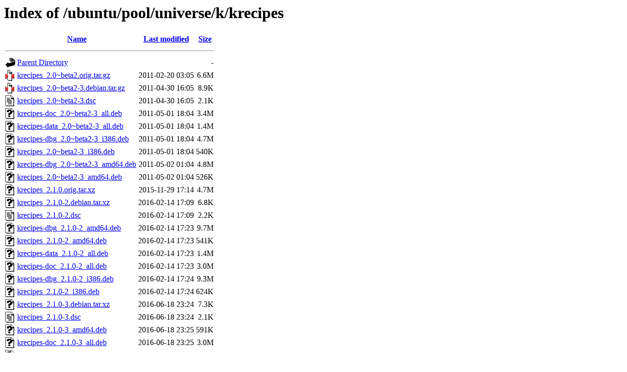

--- FILE ---
content_type: text/html;charset=UTF-8
request_url: http://in.archive.ubuntu.com/ubuntu/pool/universe/k/krecipes/?C=M;O=A
body_size: 896
content:
<!DOCTYPE HTML PUBLIC "-//W3C//DTD HTML 3.2 Final//EN">
<html>
 <head>
  <title>Index of /ubuntu/pool/universe/k/krecipes</title>
 </head>
 <body>
<h1>Index of /ubuntu/pool/universe/k/krecipes</h1>
  <table>
   <tr><th valign="top"><img src="/icons/blank.gif" alt="[ICO]"></th><th><a href="?C=N;O=A">Name</a></th><th><a href="?C=M;O=D">Last modified</a></th><th><a href="?C=S;O=A">Size</a></th></tr>
   <tr><th colspan="4"><hr></th></tr>
<tr><td valign="top"><img src="/icons/back.gif" alt="[PARENTDIR]"></td><td><a href="/ubuntu/pool/universe/k/">Parent Directory</a></td><td>&nbsp;</td><td align="right">  - </td></tr>
<tr><td valign="top"><img src="/icons/compressed.gif" alt="[   ]"></td><td><a href="krecipes_2.0~beta2.orig.tar.gz">krecipes_2.0~beta2.orig.tar.gz</a></td><td align="right">2011-02-20 03:05  </td><td align="right">6.6M</td></tr>
<tr><td valign="top"><img src="/icons/compressed.gif" alt="[   ]"></td><td><a href="krecipes_2.0~beta2-3.debian.tar.gz">krecipes_2.0~beta2-3.debian.tar.gz</a></td><td align="right">2011-04-30 16:05  </td><td align="right">8.9K</td></tr>
<tr><td valign="top"><img src="/icons/text.gif" alt="[TXT]"></td><td><a href="krecipes_2.0~beta2-3.dsc">krecipes_2.0~beta2-3.dsc</a></td><td align="right">2011-04-30 16:05  </td><td align="right">2.1K</td></tr>
<tr><td valign="top"><img src="/icons/unknown.gif" alt="[   ]"></td><td><a href="krecipes-doc_2.0~beta2-3_all.deb">krecipes-doc_2.0~beta2-3_all.deb</a></td><td align="right">2011-05-01 18:04  </td><td align="right">3.4M</td></tr>
<tr><td valign="top"><img src="/icons/unknown.gif" alt="[   ]"></td><td><a href="krecipes-data_2.0~beta2-3_all.deb">krecipes-data_2.0~beta2-3_all.deb</a></td><td align="right">2011-05-01 18:04  </td><td align="right">1.4M</td></tr>
<tr><td valign="top"><img src="/icons/unknown.gif" alt="[   ]"></td><td><a href="krecipes-dbg_2.0~beta2-3_i386.deb">krecipes-dbg_2.0~beta2-3_i386.deb</a></td><td align="right">2011-05-01 18:04  </td><td align="right">4.7M</td></tr>
<tr><td valign="top"><img src="/icons/unknown.gif" alt="[   ]"></td><td><a href="krecipes_2.0~beta2-3_i386.deb">krecipes_2.0~beta2-3_i386.deb</a></td><td align="right">2011-05-01 18:04  </td><td align="right">540K</td></tr>
<tr><td valign="top"><img src="/icons/unknown.gif" alt="[   ]"></td><td><a href="krecipes-dbg_2.0~beta2-3_amd64.deb">krecipes-dbg_2.0~beta2-3_amd64.deb</a></td><td align="right">2011-05-02 01:04  </td><td align="right">4.8M</td></tr>
<tr><td valign="top"><img src="/icons/unknown.gif" alt="[   ]"></td><td><a href="krecipes_2.0~beta2-3_amd64.deb">krecipes_2.0~beta2-3_amd64.deb</a></td><td align="right">2011-05-02 01:04  </td><td align="right">526K</td></tr>
<tr><td valign="top"><img src="/icons/unknown.gif" alt="[   ]"></td><td><a href="krecipes_2.1.0.orig.tar.xz">krecipes_2.1.0.orig.tar.xz</a></td><td align="right">2015-11-29 17:14  </td><td align="right">4.7M</td></tr>
<tr><td valign="top"><img src="/icons/unknown.gif" alt="[   ]"></td><td><a href="krecipes_2.1.0-2.debian.tar.xz">krecipes_2.1.0-2.debian.tar.xz</a></td><td align="right">2016-02-14 17:09  </td><td align="right">6.8K</td></tr>
<tr><td valign="top"><img src="/icons/text.gif" alt="[TXT]"></td><td><a href="krecipes_2.1.0-2.dsc">krecipes_2.1.0-2.dsc</a></td><td align="right">2016-02-14 17:09  </td><td align="right">2.2K</td></tr>
<tr><td valign="top"><img src="/icons/unknown.gif" alt="[   ]"></td><td><a href="krecipes-dbg_2.1.0-2_amd64.deb">krecipes-dbg_2.1.0-2_amd64.deb</a></td><td align="right">2016-02-14 17:23  </td><td align="right">9.7M</td></tr>
<tr><td valign="top"><img src="/icons/unknown.gif" alt="[   ]"></td><td><a href="krecipes_2.1.0-2_amd64.deb">krecipes_2.1.0-2_amd64.deb</a></td><td align="right">2016-02-14 17:23  </td><td align="right">541K</td></tr>
<tr><td valign="top"><img src="/icons/unknown.gif" alt="[   ]"></td><td><a href="krecipes-data_2.1.0-2_all.deb">krecipes-data_2.1.0-2_all.deb</a></td><td align="right">2016-02-14 17:23  </td><td align="right">1.4M</td></tr>
<tr><td valign="top"><img src="/icons/unknown.gif" alt="[   ]"></td><td><a href="krecipes-doc_2.1.0-2_all.deb">krecipes-doc_2.1.0-2_all.deb</a></td><td align="right">2016-02-14 17:23  </td><td align="right">3.0M</td></tr>
<tr><td valign="top"><img src="/icons/unknown.gif" alt="[   ]"></td><td><a href="krecipes-dbg_2.1.0-2_i386.deb">krecipes-dbg_2.1.0-2_i386.deb</a></td><td align="right">2016-02-14 17:24  </td><td align="right">9.3M</td></tr>
<tr><td valign="top"><img src="/icons/unknown.gif" alt="[   ]"></td><td><a href="krecipes_2.1.0-2_i386.deb">krecipes_2.1.0-2_i386.deb</a></td><td align="right">2016-02-14 17:24  </td><td align="right">624K</td></tr>
<tr><td valign="top"><img src="/icons/unknown.gif" alt="[   ]"></td><td><a href="krecipes_2.1.0-3.debian.tar.xz">krecipes_2.1.0-3.debian.tar.xz</a></td><td align="right">2016-06-18 23:24  </td><td align="right">7.3K</td></tr>
<tr><td valign="top"><img src="/icons/text.gif" alt="[TXT]"></td><td><a href="krecipes_2.1.0-3.dsc">krecipes_2.1.0-3.dsc</a></td><td align="right">2016-06-18 23:24  </td><td align="right">2.1K</td></tr>
<tr><td valign="top"><img src="/icons/unknown.gif" alt="[   ]"></td><td><a href="krecipes_2.1.0-3_amd64.deb">krecipes_2.1.0-3_amd64.deb</a></td><td align="right">2016-06-18 23:25  </td><td align="right">591K</td></tr>
<tr><td valign="top"><img src="/icons/unknown.gif" alt="[   ]"></td><td><a href="krecipes-doc_2.1.0-3_all.deb">krecipes-doc_2.1.0-3_all.deb</a></td><td align="right">2016-06-18 23:25  </td><td align="right">3.0M</td></tr>
<tr><td valign="top"><img src="/icons/unknown.gif" alt="[   ]"></td><td><a href="krecipes-data_2.1.0-3_all.deb">krecipes-data_2.1.0-3_all.deb</a></td><td align="right">2016-06-18 23:25  </td><td align="right">1.4M</td></tr>
<tr><td valign="top"><img src="/icons/unknown.gif" alt="[   ]"></td><td><a href="krecipes_2.1.0-3_i386.deb">krecipes_2.1.0-3_i386.deb</a></td><td align="right">2016-06-18 23:25  </td><td align="right">622K</td></tr>
   <tr><th colspan="4"><hr></th></tr>
</table>
<address>Apache/2.4.52 (Ubuntu) Server at in.archive.ubuntu.com Port 80</address>
</body></html>
